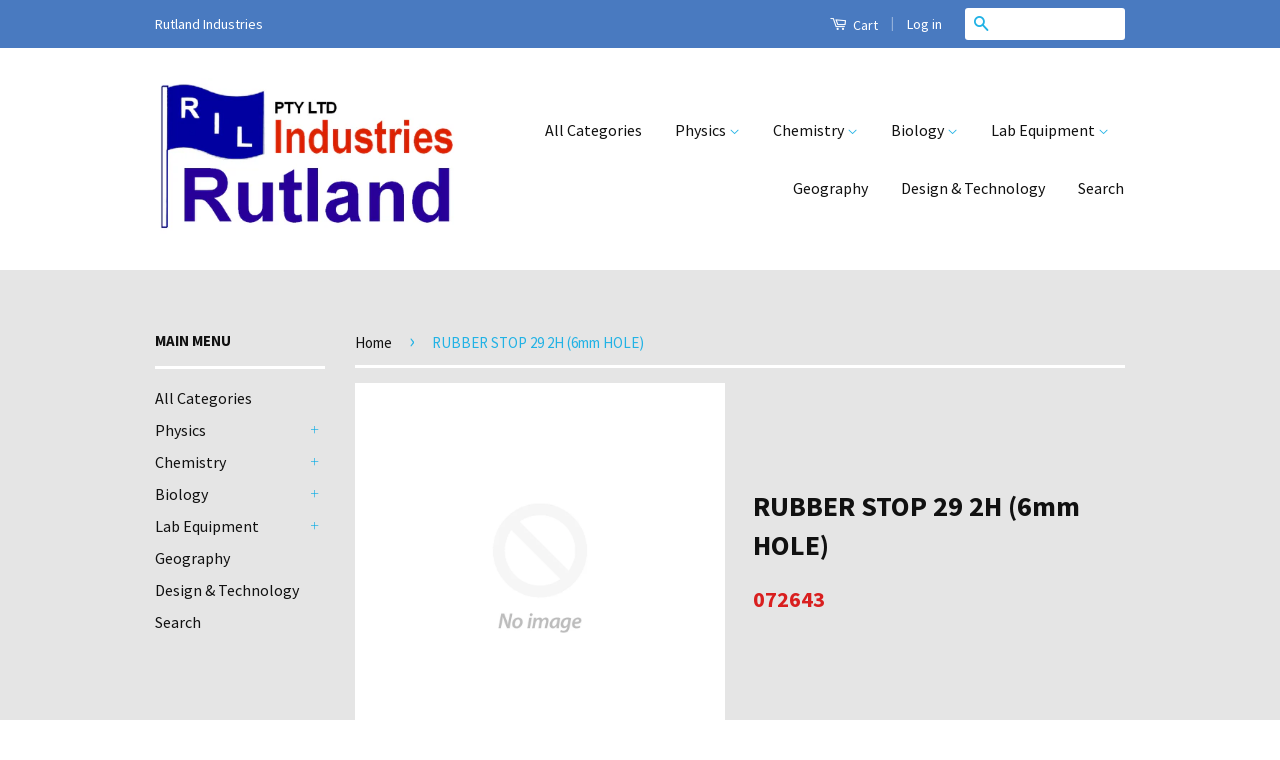

--- FILE ---
content_type: text/html; charset=utf-8
request_url: https://www.rutland.co.za/products/072643
body_size: 14521
content:
<!doctype html>
<!--[if lt IE 7]><html class="no-js lt-ie9 lt-ie8 lt-ie7" lang="en"> <![endif]-->
<!--[if IE 7]><html class="no-js lt-ie9 lt-ie8" lang="en"> <![endif]-->
<!--[if IE 8]><html class="no-js lt-ie9" lang="en"> <![endif]-->
<!--[if IE 9 ]><html class="ie9 no-js"> <![endif]-->
<!--[if (gt IE 9)|!(IE)]><!--> <html class="no-js"> <!--<![endif]-->
<head>

  <!-- Basic page needs ================================================== -->
  <meta charset="utf-8">
  <meta http-equiv="X-UA-Compatible" content="IE=edge,chrome=1">

  
  <link rel="shortcut icon" href="//www.rutland.co.za/cdn/shop/t/4/assets/favicon.png?v=30231030634883810001442230278" type="image/png" />
  

  <!-- Title and description ================================================== -->
  <title>
  RUBBER STOP 29 2H (6mm HOLE) &ndash; Rutland Industries
  </title>

  
  <meta name="description" content="">
  

  <!-- Product meta ================================================== -->
  

  <meta property="og:type" content="product">
  <meta property="og:title" content="RUBBER STOP 29 2H (6mm HOLE)">
  
  <meta property="og:price:amount" content="25.45">
  <meta property="og:price:currency" content="ZAR">


  <meta property="og:description" content="">

  <meta property="og:url" content="https://www.rutland.co.za/products/072643">
  <meta property="og:site_name" content="Rutland Industries">

  

<meta name="twitter:card" content="summary">



  <meta name="twitter:title" content="RUBBER STOP 29 2H (6mm HOLE)">
  <meta name="twitter:description" content="">
  <meta name="twitter:image" content="https://www.rutland.co.za/cdn/shopifycloud/storefront/assets/no-image-2048-a2addb12_medium.gif">
  <meta name="twitter:image:width" content="240">
  <meta name="twitter:image:height" content="240">



  <!-- Helpers ================================================== -->
  <link rel="canonical" href="https://www.rutland.co.za/products/072643">
  <meta name="viewport" content="width=device-width,initial-scale=1">
  <meta name="theme-color" content="#21b2e5">

  
  <!-- Ajaxify Cart Plugin ================================================== -->
  <link href="//www.rutland.co.za/cdn/shop/t/4/assets/ajaxify.scss.css?v=31399231448871602721456824046" rel="stylesheet" type="text/css" media="all" />
  

  <!-- CSS ================================================== -->
  <link href="//www.rutland.co.za/cdn/shop/t/4/assets/timber.scss.css?v=158292841555464098821712644828" rel="stylesheet" type="text/css" media="all" />
  <link href="//www.rutland.co.za/cdn/shop/t/4/assets/theme.scss.css?v=83779260001514095401712644828" rel="stylesheet" type="text/css" media="all" />

  
  
  
  <link href="//fonts.googleapis.com/css?family=Source+Sans+Pro:400,700" rel="stylesheet" type="text/css" media="all" />


  



  <!-- Header hook for plugins ================================================== -->
  <script>window.performance && window.performance.mark && window.performance.mark('shopify.content_for_header.start');</script><meta id="shopify-digital-wallet" name="shopify-digital-wallet" content="/9559614/digital_wallets/dialog">
<link rel="alternate" type="application/json+oembed" href="https://www.rutland.co.za/products/072643.oembed">
<script async="async" src="/checkouts/internal/preloads.js?locale=en-ZA"></script>
<script id="shopify-features" type="application/json">{"accessToken":"62c02145f4265217b2948254ecadd142","betas":["rich-media-storefront-analytics"],"domain":"www.rutland.co.za","predictiveSearch":true,"shopId":9559614,"locale":"en"}</script>
<script>var Shopify = Shopify || {};
Shopify.shop = "seacrest.myshopify.com";
Shopify.locale = "en";
Shopify.currency = {"active":"ZAR","rate":"1.0"};
Shopify.country = "ZA";
Shopify.theme = {"name":"Classic","id":35868804,"schema_name":null,"schema_version":null,"theme_store_id":721,"role":"main"};
Shopify.theme.handle = "null";
Shopify.theme.style = {"id":null,"handle":null};
Shopify.cdnHost = "www.rutland.co.za/cdn";
Shopify.routes = Shopify.routes || {};
Shopify.routes.root = "/";</script>
<script type="module">!function(o){(o.Shopify=o.Shopify||{}).modules=!0}(window);</script>
<script>!function(o){function n(){var o=[];function n(){o.push(Array.prototype.slice.apply(arguments))}return n.q=o,n}var t=o.Shopify=o.Shopify||{};t.loadFeatures=n(),t.autoloadFeatures=n()}(window);</script>
<script id="shop-js-analytics" type="application/json">{"pageType":"product"}</script>
<script defer="defer" async type="module" src="//www.rutland.co.za/cdn/shopifycloud/shop-js/modules/v2/client.init-shop-cart-sync_BT-GjEfc.en.esm.js"></script>
<script defer="defer" async type="module" src="//www.rutland.co.za/cdn/shopifycloud/shop-js/modules/v2/chunk.common_D58fp_Oc.esm.js"></script>
<script defer="defer" async type="module" src="//www.rutland.co.za/cdn/shopifycloud/shop-js/modules/v2/chunk.modal_xMitdFEc.esm.js"></script>
<script type="module">
  await import("//www.rutland.co.za/cdn/shopifycloud/shop-js/modules/v2/client.init-shop-cart-sync_BT-GjEfc.en.esm.js");
await import("//www.rutland.co.za/cdn/shopifycloud/shop-js/modules/v2/chunk.common_D58fp_Oc.esm.js");
await import("//www.rutland.co.za/cdn/shopifycloud/shop-js/modules/v2/chunk.modal_xMitdFEc.esm.js");

  window.Shopify.SignInWithShop?.initShopCartSync?.({"fedCMEnabled":true,"windoidEnabled":true});

</script>
<script id="__st">var __st={"a":9559614,"offset":7200,"reqid":"06922003-35ed-4023-ae7c-215f903068a4-1769082673","pageurl":"www.rutland.co.za\/products\/072643","u":"e46ef031581a","p":"product","rtyp":"product","rid":1238500804};</script>
<script>window.ShopifyPaypalV4VisibilityTracking = true;</script>
<script id="captcha-bootstrap">!function(){'use strict';const t='contact',e='account',n='new_comment',o=[[t,t],['blogs',n],['comments',n],[t,'customer']],c=[[e,'customer_login'],[e,'guest_login'],[e,'recover_customer_password'],[e,'create_customer']],r=t=>t.map((([t,e])=>`form[action*='/${t}']:not([data-nocaptcha='true']) input[name='form_type'][value='${e}']`)).join(','),a=t=>()=>t?[...document.querySelectorAll(t)].map((t=>t.form)):[];function s(){const t=[...o],e=r(t);return a(e)}const i='password',u='form_key',d=['recaptcha-v3-token','g-recaptcha-response','h-captcha-response',i],f=()=>{try{return window.sessionStorage}catch{return}},m='__shopify_v',_=t=>t.elements[u];function p(t,e,n=!1){try{const o=window.sessionStorage,c=JSON.parse(o.getItem(e)),{data:r}=function(t){const{data:e,action:n}=t;return t[m]||n?{data:e,action:n}:{data:t,action:n}}(c);for(const[e,n]of Object.entries(r))t.elements[e]&&(t.elements[e].value=n);n&&o.removeItem(e)}catch(o){console.error('form repopulation failed',{error:o})}}const l='form_type',E='cptcha';function T(t){t.dataset[E]=!0}const w=window,h=w.document,L='Shopify',v='ce_forms',y='captcha';let A=!1;((t,e)=>{const n=(g='f06e6c50-85a8-45c8-87d0-21a2b65856fe',I='https://cdn.shopify.com/shopifycloud/storefront-forms-hcaptcha/ce_storefront_forms_captcha_hcaptcha.v1.5.2.iife.js',D={infoText:'Protected by hCaptcha',privacyText:'Privacy',termsText:'Terms'},(t,e,n)=>{const o=w[L][v],c=o.bindForm;if(c)return c(t,g,e,D).then(n);var r;o.q.push([[t,g,e,D],n]),r=I,A||(h.body.append(Object.assign(h.createElement('script'),{id:'captcha-provider',async:!0,src:r})),A=!0)});var g,I,D;w[L]=w[L]||{},w[L][v]=w[L][v]||{},w[L][v].q=[],w[L][y]=w[L][y]||{},w[L][y].protect=function(t,e){n(t,void 0,e),T(t)},Object.freeze(w[L][y]),function(t,e,n,w,h,L){const[v,y,A,g]=function(t,e,n){const i=e?o:[],u=t?c:[],d=[...i,...u],f=r(d),m=r(i),_=r(d.filter((([t,e])=>n.includes(e))));return[a(f),a(m),a(_),s()]}(w,h,L),I=t=>{const e=t.target;return e instanceof HTMLFormElement?e:e&&e.form},D=t=>v().includes(t);t.addEventListener('submit',(t=>{const e=I(t);if(!e)return;const n=D(e)&&!e.dataset.hcaptchaBound&&!e.dataset.recaptchaBound,o=_(e),c=g().includes(e)&&(!o||!o.value);(n||c)&&t.preventDefault(),c&&!n&&(function(t){try{if(!f())return;!function(t){const e=f();if(!e)return;const n=_(t);if(!n)return;const o=n.value;o&&e.removeItem(o)}(t);const e=Array.from(Array(32),(()=>Math.random().toString(36)[2])).join('');!function(t,e){_(t)||t.append(Object.assign(document.createElement('input'),{type:'hidden',name:u})),t.elements[u].value=e}(t,e),function(t,e){const n=f();if(!n)return;const o=[...t.querySelectorAll(`input[type='${i}']`)].map((({name:t})=>t)),c=[...d,...o],r={};for(const[a,s]of new FormData(t).entries())c.includes(a)||(r[a]=s);n.setItem(e,JSON.stringify({[m]:1,action:t.action,data:r}))}(t,e)}catch(e){console.error('failed to persist form',e)}}(e),e.submit())}));const S=(t,e)=>{t&&!t.dataset[E]&&(n(t,e.some((e=>e===t))),T(t))};for(const o of['focusin','change'])t.addEventListener(o,(t=>{const e=I(t);D(e)&&S(e,y())}));const B=e.get('form_key'),M=e.get(l),P=B&&M;t.addEventListener('DOMContentLoaded',(()=>{const t=y();if(P)for(const e of t)e.elements[l].value===M&&p(e,B);[...new Set([...A(),...v().filter((t=>'true'===t.dataset.shopifyCaptcha))])].forEach((e=>S(e,t)))}))}(h,new URLSearchParams(w.location.search),n,t,e,['guest_login'])})(!0,!0)}();</script>
<script integrity="sha256-4kQ18oKyAcykRKYeNunJcIwy7WH5gtpwJnB7kiuLZ1E=" data-source-attribution="shopify.loadfeatures" defer="defer" src="//www.rutland.co.za/cdn/shopifycloud/storefront/assets/storefront/load_feature-a0a9edcb.js" crossorigin="anonymous"></script>
<script data-source-attribution="shopify.dynamic_checkout.dynamic.init">var Shopify=Shopify||{};Shopify.PaymentButton=Shopify.PaymentButton||{isStorefrontPortableWallets:!0,init:function(){window.Shopify.PaymentButton.init=function(){};var t=document.createElement("script");t.src="https://www.rutland.co.za/cdn/shopifycloud/portable-wallets/latest/portable-wallets.en.js",t.type="module",document.head.appendChild(t)}};
</script>
<script data-source-attribution="shopify.dynamic_checkout.buyer_consent">
  function portableWalletsHideBuyerConsent(e){var t=document.getElementById("shopify-buyer-consent"),n=document.getElementById("shopify-subscription-policy-button");t&&n&&(t.classList.add("hidden"),t.setAttribute("aria-hidden","true"),n.removeEventListener("click",e))}function portableWalletsShowBuyerConsent(e){var t=document.getElementById("shopify-buyer-consent"),n=document.getElementById("shopify-subscription-policy-button");t&&n&&(t.classList.remove("hidden"),t.removeAttribute("aria-hidden"),n.addEventListener("click",e))}window.Shopify?.PaymentButton&&(window.Shopify.PaymentButton.hideBuyerConsent=portableWalletsHideBuyerConsent,window.Shopify.PaymentButton.showBuyerConsent=portableWalletsShowBuyerConsent);
</script>
<script data-source-attribution="shopify.dynamic_checkout.cart.bootstrap">document.addEventListener("DOMContentLoaded",(function(){function t(){return document.querySelector("shopify-accelerated-checkout-cart, shopify-accelerated-checkout")}if(t())Shopify.PaymentButton.init();else{new MutationObserver((function(e,n){t()&&(Shopify.PaymentButton.init(),n.disconnect())})).observe(document.body,{childList:!0,subtree:!0})}}));
</script>

<script>window.performance && window.performance.mark && window.performance.mark('shopify.content_for_header.end');</script>

  

<!--[if lt IE 9]>
<script src="//cdnjs.cloudflare.com/ajax/libs/html5shiv/3.7.2/html5shiv.min.js" type="text/javascript"></script>
<script src="//www.rutland.co.za/cdn/shop/t/4/assets/respond.min.js?v=52248677837542619231439540785" type="text/javascript"></script>
<link href="//www.rutland.co.za/cdn/shop/t/4/assets/respond-proxy.html" id="respond-proxy" rel="respond-proxy" />
<link href="//www.rutland.co.za/search?q=03453c1071f294f2ba521fd27e98fc69" id="respond-redirect" rel="respond-redirect" />
<script src="//www.rutland.co.za/search?q=03453c1071f294f2ba521fd27e98fc69" type="text/javascript"></script>
<![endif]-->



  <script src="//ajax.googleapis.com/ajax/libs/jquery/1.11.0/jquery.min.js" type="text/javascript"></script>
  <script src="//www.rutland.co.za/cdn/shop/t/4/assets/modernizr.min.js?v=26620055551102246001439540784" type="text/javascript"></script>

  
  

<link href="https://monorail-edge.shopifysvc.com" rel="dns-prefetch">
<script>(function(){if ("sendBeacon" in navigator && "performance" in window) {try {var session_token_from_headers = performance.getEntriesByType('navigation')[0].serverTiming.find(x => x.name == '_s').description;} catch {var session_token_from_headers = undefined;}var session_cookie_matches = document.cookie.match(/_shopify_s=([^;]*)/);var session_token_from_cookie = session_cookie_matches && session_cookie_matches.length === 2 ? session_cookie_matches[1] : "";var session_token = session_token_from_headers || session_token_from_cookie || "";function handle_abandonment_event(e) {var entries = performance.getEntries().filter(function(entry) {return /monorail-edge.shopifysvc.com/.test(entry.name);});if (!window.abandonment_tracked && entries.length === 0) {window.abandonment_tracked = true;var currentMs = Date.now();var navigation_start = performance.timing.navigationStart;var payload = {shop_id: 9559614,url: window.location.href,navigation_start,duration: currentMs - navigation_start,session_token,page_type: "product"};window.navigator.sendBeacon("https://monorail-edge.shopifysvc.com/v1/produce", JSON.stringify({schema_id: "online_store_buyer_site_abandonment/1.1",payload: payload,metadata: {event_created_at_ms: currentMs,event_sent_at_ms: currentMs}}));}}window.addEventListener('pagehide', handle_abandonment_event);}}());</script>
<script id="web-pixels-manager-setup">(function e(e,d,r,n,o){if(void 0===o&&(o={}),!Boolean(null===(a=null===(i=window.Shopify)||void 0===i?void 0:i.analytics)||void 0===a?void 0:a.replayQueue)){var i,a;window.Shopify=window.Shopify||{};var t=window.Shopify;t.analytics=t.analytics||{};var s=t.analytics;s.replayQueue=[],s.publish=function(e,d,r){return s.replayQueue.push([e,d,r]),!0};try{self.performance.mark("wpm:start")}catch(e){}var l=function(){var e={modern:/Edge?\/(1{2}[4-9]|1[2-9]\d|[2-9]\d{2}|\d{4,})\.\d+(\.\d+|)|Firefox\/(1{2}[4-9]|1[2-9]\d|[2-9]\d{2}|\d{4,})\.\d+(\.\d+|)|Chrom(ium|e)\/(9{2}|\d{3,})\.\d+(\.\d+|)|(Maci|X1{2}).+ Version\/(15\.\d+|(1[6-9]|[2-9]\d|\d{3,})\.\d+)([,.]\d+|)( \(\w+\)|)( Mobile\/\w+|) Safari\/|Chrome.+OPR\/(9{2}|\d{3,})\.\d+\.\d+|(CPU[ +]OS|iPhone[ +]OS|CPU[ +]iPhone|CPU IPhone OS|CPU iPad OS)[ +]+(15[._]\d+|(1[6-9]|[2-9]\d|\d{3,})[._]\d+)([._]\d+|)|Android:?[ /-](13[3-9]|1[4-9]\d|[2-9]\d{2}|\d{4,})(\.\d+|)(\.\d+|)|Android.+Firefox\/(13[5-9]|1[4-9]\d|[2-9]\d{2}|\d{4,})\.\d+(\.\d+|)|Android.+Chrom(ium|e)\/(13[3-9]|1[4-9]\d|[2-9]\d{2}|\d{4,})\.\d+(\.\d+|)|SamsungBrowser\/([2-9]\d|\d{3,})\.\d+/,legacy:/Edge?\/(1[6-9]|[2-9]\d|\d{3,})\.\d+(\.\d+|)|Firefox\/(5[4-9]|[6-9]\d|\d{3,})\.\d+(\.\d+|)|Chrom(ium|e)\/(5[1-9]|[6-9]\d|\d{3,})\.\d+(\.\d+|)([\d.]+$|.*Safari\/(?![\d.]+ Edge\/[\d.]+$))|(Maci|X1{2}).+ Version\/(10\.\d+|(1[1-9]|[2-9]\d|\d{3,})\.\d+)([,.]\d+|)( \(\w+\)|)( Mobile\/\w+|) Safari\/|Chrome.+OPR\/(3[89]|[4-9]\d|\d{3,})\.\d+\.\d+|(CPU[ +]OS|iPhone[ +]OS|CPU[ +]iPhone|CPU IPhone OS|CPU iPad OS)[ +]+(10[._]\d+|(1[1-9]|[2-9]\d|\d{3,})[._]\d+)([._]\d+|)|Android:?[ /-](13[3-9]|1[4-9]\d|[2-9]\d{2}|\d{4,})(\.\d+|)(\.\d+|)|Mobile Safari.+OPR\/([89]\d|\d{3,})\.\d+\.\d+|Android.+Firefox\/(13[5-9]|1[4-9]\d|[2-9]\d{2}|\d{4,})\.\d+(\.\d+|)|Android.+Chrom(ium|e)\/(13[3-9]|1[4-9]\d|[2-9]\d{2}|\d{4,})\.\d+(\.\d+|)|Android.+(UC? ?Browser|UCWEB|U3)[ /]?(15\.([5-9]|\d{2,})|(1[6-9]|[2-9]\d|\d{3,})\.\d+)\.\d+|SamsungBrowser\/(5\.\d+|([6-9]|\d{2,})\.\d+)|Android.+MQ{2}Browser\/(14(\.(9|\d{2,})|)|(1[5-9]|[2-9]\d|\d{3,})(\.\d+|))(\.\d+|)|K[Aa][Ii]OS\/(3\.\d+|([4-9]|\d{2,})\.\d+)(\.\d+|)/},d=e.modern,r=e.legacy,n=navigator.userAgent;return n.match(d)?"modern":n.match(r)?"legacy":"unknown"}(),u="modern"===l?"modern":"legacy",c=(null!=n?n:{modern:"",legacy:""})[u],f=function(e){return[e.baseUrl,"/wpm","/b",e.hashVersion,"modern"===e.buildTarget?"m":"l",".js"].join("")}({baseUrl:d,hashVersion:r,buildTarget:u}),m=function(e){var d=e.version,r=e.bundleTarget,n=e.surface,o=e.pageUrl,i=e.monorailEndpoint;return{emit:function(e){var a=e.status,t=e.errorMsg,s=(new Date).getTime(),l=JSON.stringify({metadata:{event_sent_at_ms:s},events:[{schema_id:"web_pixels_manager_load/3.1",payload:{version:d,bundle_target:r,page_url:o,status:a,surface:n,error_msg:t},metadata:{event_created_at_ms:s}}]});if(!i)return console&&console.warn&&console.warn("[Web Pixels Manager] No Monorail endpoint provided, skipping logging."),!1;try{return self.navigator.sendBeacon.bind(self.navigator)(i,l)}catch(e){}var u=new XMLHttpRequest;try{return u.open("POST",i,!0),u.setRequestHeader("Content-Type","text/plain"),u.send(l),!0}catch(e){return console&&console.warn&&console.warn("[Web Pixels Manager] Got an unhandled error while logging to Monorail."),!1}}}}({version:r,bundleTarget:l,surface:e.surface,pageUrl:self.location.href,monorailEndpoint:e.monorailEndpoint});try{o.browserTarget=l,function(e){var d=e.src,r=e.async,n=void 0===r||r,o=e.onload,i=e.onerror,a=e.sri,t=e.scriptDataAttributes,s=void 0===t?{}:t,l=document.createElement("script"),u=document.querySelector("head"),c=document.querySelector("body");if(l.async=n,l.src=d,a&&(l.integrity=a,l.crossOrigin="anonymous"),s)for(var f in s)if(Object.prototype.hasOwnProperty.call(s,f))try{l.dataset[f]=s[f]}catch(e){}if(o&&l.addEventListener("load",o),i&&l.addEventListener("error",i),u)u.appendChild(l);else{if(!c)throw new Error("Did not find a head or body element to append the script");c.appendChild(l)}}({src:f,async:!0,onload:function(){if(!function(){var e,d;return Boolean(null===(d=null===(e=window.Shopify)||void 0===e?void 0:e.analytics)||void 0===d?void 0:d.initialized)}()){var d=window.webPixelsManager.init(e)||void 0;if(d){var r=window.Shopify.analytics;r.replayQueue.forEach((function(e){var r=e[0],n=e[1],o=e[2];d.publishCustomEvent(r,n,o)})),r.replayQueue=[],r.publish=d.publishCustomEvent,r.visitor=d.visitor,r.initialized=!0}}},onerror:function(){return m.emit({status:"failed",errorMsg:"".concat(f," has failed to load")})},sri:function(e){var d=/^sha384-[A-Za-z0-9+/=]+$/;return"string"==typeof e&&d.test(e)}(c)?c:"",scriptDataAttributes:o}),m.emit({status:"loading"})}catch(e){m.emit({status:"failed",errorMsg:(null==e?void 0:e.message)||"Unknown error"})}}})({shopId: 9559614,storefrontBaseUrl: "https://www.rutland.co.za",extensionsBaseUrl: "https://extensions.shopifycdn.com/cdn/shopifycloud/web-pixels-manager",monorailEndpoint: "https://monorail-edge.shopifysvc.com/unstable/produce_batch",surface: "storefront-renderer",enabledBetaFlags: ["2dca8a86"],webPixelsConfigList: [{"id":"shopify-app-pixel","configuration":"{}","eventPayloadVersion":"v1","runtimeContext":"STRICT","scriptVersion":"0450","apiClientId":"shopify-pixel","type":"APP","privacyPurposes":["ANALYTICS","MARKETING"]},{"id":"shopify-custom-pixel","eventPayloadVersion":"v1","runtimeContext":"LAX","scriptVersion":"0450","apiClientId":"shopify-pixel","type":"CUSTOM","privacyPurposes":["ANALYTICS","MARKETING"]}],isMerchantRequest: false,initData: {"shop":{"name":"Rutland Industries","paymentSettings":{"currencyCode":"ZAR"},"myshopifyDomain":"seacrest.myshopify.com","countryCode":"ZA","storefrontUrl":"https:\/\/www.rutland.co.za"},"customer":null,"cart":null,"checkout":null,"productVariants":[{"price":{"amount":25.45,"currencyCode":"ZAR"},"product":{"title":"RUBBER STOP 29 2H (6mm HOLE)","vendor":"Rutland Industries","id":"1238500804","untranslatedTitle":"RUBBER STOP 29 2H (6mm HOLE)","url":"\/products\/072643","type":"H"},"id":"4512579268","image":null,"sku":"072643","title":"Default Title","untranslatedTitle":"Default Title"}],"purchasingCompany":null},},"https://www.rutland.co.za/cdn","fcfee988w5aeb613cpc8e4bc33m6693e112",{"modern":"","legacy":""},{"shopId":"9559614","storefrontBaseUrl":"https:\/\/www.rutland.co.za","extensionBaseUrl":"https:\/\/extensions.shopifycdn.com\/cdn\/shopifycloud\/web-pixels-manager","surface":"storefront-renderer","enabledBetaFlags":"[\"2dca8a86\"]","isMerchantRequest":"false","hashVersion":"fcfee988w5aeb613cpc8e4bc33m6693e112","publish":"custom","events":"[[\"page_viewed\",{}],[\"product_viewed\",{\"productVariant\":{\"price\":{\"amount\":25.45,\"currencyCode\":\"ZAR\"},\"product\":{\"title\":\"RUBBER STOP 29 2H (6mm HOLE)\",\"vendor\":\"Rutland Industries\",\"id\":\"1238500804\",\"untranslatedTitle\":\"RUBBER STOP 29 2H (6mm HOLE)\",\"url\":\"\/products\/072643\",\"type\":\"H\"},\"id\":\"4512579268\",\"image\":null,\"sku\":\"072643\",\"title\":\"Default Title\",\"untranslatedTitle\":\"Default Title\"}}]]"});</script><script>
  window.ShopifyAnalytics = window.ShopifyAnalytics || {};
  window.ShopifyAnalytics.meta = window.ShopifyAnalytics.meta || {};
  window.ShopifyAnalytics.meta.currency = 'ZAR';
  var meta = {"product":{"id":1238500804,"gid":"gid:\/\/shopify\/Product\/1238500804","vendor":"Rutland Industries","type":"H","handle":"072643","variants":[{"id":4512579268,"price":2545,"name":"RUBBER STOP 29 2H (6mm HOLE)","public_title":null,"sku":"072643"}],"remote":false},"page":{"pageType":"product","resourceType":"product","resourceId":1238500804,"requestId":"06922003-35ed-4023-ae7c-215f903068a4-1769082673"}};
  for (var attr in meta) {
    window.ShopifyAnalytics.meta[attr] = meta[attr];
  }
</script>
<script class="analytics">
  (function () {
    var customDocumentWrite = function(content) {
      var jquery = null;

      if (window.jQuery) {
        jquery = window.jQuery;
      } else if (window.Checkout && window.Checkout.$) {
        jquery = window.Checkout.$;
      }

      if (jquery) {
        jquery('body').append(content);
      }
    };

    var hasLoggedConversion = function(token) {
      if (token) {
        return document.cookie.indexOf('loggedConversion=' + token) !== -1;
      }
      return false;
    }

    var setCookieIfConversion = function(token) {
      if (token) {
        var twoMonthsFromNow = new Date(Date.now());
        twoMonthsFromNow.setMonth(twoMonthsFromNow.getMonth() + 2);

        document.cookie = 'loggedConversion=' + token + '; expires=' + twoMonthsFromNow;
      }
    }

    var trekkie = window.ShopifyAnalytics.lib = window.trekkie = window.trekkie || [];
    if (trekkie.integrations) {
      return;
    }
    trekkie.methods = [
      'identify',
      'page',
      'ready',
      'track',
      'trackForm',
      'trackLink'
    ];
    trekkie.factory = function(method) {
      return function() {
        var args = Array.prototype.slice.call(arguments);
        args.unshift(method);
        trekkie.push(args);
        return trekkie;
      };
    };
    for (var i = 0; i < trekkie.methods.length; i++) {
      var key = trekkie.methods[i];
      trekkie[key] = trekkie.factory(key);
    }
    trekkie.load = function(config) {
      trekkie.config = config || {};
      trekkie.config.initialDocumentCookie = document.cookie;
      var first = document.getElementsByTagName('script')[0];
      var script = document.createElement('script');
      script.type = 'text/javascript';
      script.onerror = function(e) {
        var scriptFallback = document.createElement('script');
        scriptFallback.type = 'text/javascript';
        scriptFallback.onerror = function(error) {
                var Monorail = {
      produce: function produce(monorailDomain, schemaId, payload) {
        var currentMs = new Date().getTime();
        var event = {
          schema_id: schemaId,
          payload: payload,
          metadata: {
            event_created_at_ms: currentMs,
            event_sent_at_ms: currentMs
          }
        };
        return Monorail.sendRequest("https://" + monorailDomain + "/v1/produce", JSON.stringify(event));
      },
      sendRequest: function sendRequest(endpointUrl, payload) {
        // Try the sendBeacon API
        if (window && window.navigator && typeof window.navigator.sendBeacon === 'function' && typeof window.Blob === 'function' && !Monorail.isIos12()) {
          var blobData = new window.Blob([payload], {
            type: 'text/plain'
          });

          if (window.navigator.sendBeacon(endpointUrl, blobData)) {
            return true;
          } // sendBeacon was not successful

        } // XHR beacon

        var xhr = new XMLHttpRequest();

        try {
          xhr.open('POST', endpointUrl);
          xhr.setRequestHeader('Content-Type', 'text/plain');
          xhr.send(payload);
        } catch (e) {
          console.log(e);
        }

        return false;
      },
      isIos12: function isIos12() {
        return window.navigator.userAgent.lastIndexOf('iPhone; CPU iPhone OS 12_') !== -1 || window.navigator.userAgent.lastIndexOf('iPad; CPU OS 12_') !== -1;
      }
    };
    Monorail.produce('monorail-edge.shopifysvc.com',
      'trekkie_storefront_load_errors/1.1',
      {shop_id: 9559614,
      theme_id: 35868804,
      app_name: "storefront",
      context_url: window.location.href,
      source_url: "//www.rutland.co.za/cdn/s/trekkie.storefront.1bbfab421998800ff09850b62e84b8915387986d.min.js"});

        };
        scriptFallback.async = true;
        scriptFallback.src = '//www.rutland.co.za/cdn/s/trekkie.storefront.1bbfab421998800ff09850b62e84b8915387986d.min.js';
        first.parentNode.insertBefore(scriptFallback, first);
      };
      script.async = true;
      script.src = '//www.rutland.co.za/cdn/s/trekkie.storefront.1bbfab421998800ff09850b62e84b8915387986d.min.js';
      first.parentNode.insertBefore(script, first);
    };
    trekkie.load(
      {"Trekkie":{"appName":"storefront","development":false,"defaultAttributes":{"shopId":9559614,"isMerchantRequest":null,"themeId":35868804,"themeCityHash":"16679237693675560052","contentLanguage":"en","currency":"ZAR","eventMetadataId":"57ac23ee-a017-4314-a80b-d785b718f243"},"isServerSideCookieWritingEnabled":true,"monorailRegion":"shop_domain","enabledBetaFlags":["65f19447"]},"Session Attribution":{},"S2S":{"facebookCapiEnabled":false,"source":"trekkie-storefront-renderer","apiClientId":580111}}
    );

    var loaded = false;
    trekkie.ready(function() {
      if (loaded) return;
      loaded = true;

      window.ShopifyAnalytics.lib = window.trekkie;

      var originalDocumentWrite = document.write;
      document.write = customDocumentWrite;
      try { window.ShopifyAnalytics.merchantGoogleAnalytics.call(this); } catch(error) {};
      document.write = originalDocumentWrite;

      window.ShopifyAnalytics.lib.page(null,{"pageType":"product","resourceType":"product","resourceId":1238500804,"requestId":"06922003-35ed-4023-ae7c-215f903068a4-1769082673","shopifyEmitted":true});

      var match = window.location.pathname.match(/checkouts\/(.+)\/(thank_you|post_purchase)/)
      var token = match? match[1]: undefined;
      if (!hasLoggedConversion(token)) {
        setCookieIfConversion(token);
        window.ShopifyAnalytics.lib.track("Viewed Product",{"currency":"ZAR","variantId":4512579268,"productId":1238500804,"productGid":"gid:\/\/shopify\/Product\/1238500804","name":"RUBBER STOP 29 2H (6mm HOLE)","price":"25.45","sku":"072643","brand":"Rutland Industries","variant":null,"category":"H","nonInteraction":true,"remote":false},undefined,undefined,{"shopifyEmitted":true});
      window.ShopifyAnalytics.lib.track("monorail:\/\/trekkie_storefront_viewed_product\/1.1",{"currency":"ZAR","variantId":4512579268,"productId":1238500804,"productGid":"gid:\/\/shopify\/Product\/1238500804","name":"RUBBER STOP 29 2H (6mm HOLE)","price":"25.45","sku":"072643","brand":"Rutland Industries","variant":null,"category":"H","nonInteraction":true,"remote":false,"referer":"https:\/\/www.rutland.co.za\/products\/072643"});
      }
    });


        var eventsListenerScript = document.createElement('script');
        eventsListenerScript.async = true;
        eventsListenerScript.src = "//www.rutland.co.za/cdn/shopifycloud/storefront/assets/shop_events_listener-3da45d37.js";
        document.getElementsByTagName('head')[0].appendChild(eventsListenerScript);

})();</script>
<script
  defer
  src="https://www.rutland.co.za/cdn/shopifycloud/perf-kit/shopify-perf-kit-3.0.4.min.js"
  data-application="storefront-renderer"
  data-shop-id="9559614"
  data-render-region="gcp-us-central1"
  data-page-type="product"
  data-theme-instance-id="35868804"
  data-theme-name=""
  data-theme-version=""
  data-monorail-region="shop_domain"
  data-resource-timing-sampling-rate="10"
  data-shs="true"
  data-shs-beacon="true"
  data-shs-export-with-fetch="true"
  data-shs-logs-sample-rate="1"
  data-shs-beacon-endpoint="https://www.rutland.co.za/api/collect"
></script>
</head>

<body id="rubber-stop-29-2h-6mm-hole" class="template-product" >

  <div class="header-bar">
  <div class="wrapper medium-down--hide">
    <div class="large--display-table">
      <div class="header-bar__left large--display-table-cell">
        
          <div class="header-bar__module header-bar__message">
            Rutland Industries
          </div>
        
      </div>

      <div class="header-bar__right large--display-table-cell">
        <div class="header-bar__module">
          <a href="/cart" class="cart-toggle">
            <span class="icon icon-cart header-bar__cart-icon" aria-hidden="true"></span>
            Cart
            <span class="cart-count header-bar__cart-count hidden-count">0</span>
          </a>
        </div>

        
          <span class="header-bar__sep" aria-hidden="true">|</span>
          <ul class="header-bar__module header-bar__module--list">
            
              <li>
                <a href="https://shopify.com/9559614/account?locale=en&amp;region_country=ZA" id="customer_login_link">Log in</a>
              </li>
            
          </ul>
        
        
        
          <div class="header-bar__module header-bar__search">
            


  <form action="/search" method="get" class="header-bar__search-form clearfix" role="search">
    
    <input type="search" name="q" value="" aria-label="Search our store" class="header-bar__search-input">
    <button type="submit" class="btn icon-fallback-text header-bar__search-submit">
      <span class="icon icon-search" aria-hidden="true"></span>
      <span class="fallback-text">Search</span>
    </button>
  </form>


          </div>
        

      </div>
    </div>
  </div>
  <div class="wrapper large--hide">
    <button type="button" class="mobile-nav-trigger" id="MobileNavTrigger">
      <span class="icon icon-hamburger" aria-hidden="true"></span>
      Menu
    </button>
    <a href="/cart" class="cart-toggle mobile-cart-toggle">
      <span class="icon icon-cart header-bar__cart-icon" aria-hidden="true"></span>
      Cart <span class="cart-count hidden-count">0</span>
    </a>
  </div>
  <ul id="MobileNav" class="mobile-nav large--hide">
  
  
  
  <li class="mobile-nav__link" aria-haspopup="true">
    
      <a href="/collections" class="mobile-nav">
        All Categories
      </a>
    
  </li>
  
  
  <li class="mobile-nav__link" aria-haspopup="true">
    
      <a href="/collections/mechanics-motion-measurement" class="mobile-nav__sublist-trigger">
        Physics
        <span class="icon-fallback-text mobile-nav__sublist-expand">
  <span class="icon icon-plus" aria-hidden="true"></span>
  <span class="fallback-text">+</span>
</span>
<span class="icon-fallback-text mobile-nav__sublist-contract">
  <span class="icon icon-minus" aria-hidden="true"></span>
  <span class="fallback-text">-</span>
</span>
      </a>
      <ul class="mobile-nav__sublist">  
        
          <li class="mobile-nav__sublist-link">
            <a href="/collections/mechanics-motion-measurement">Mechanics, Motion & Measurement</a>
          </li>
        
          <li class="mobile-nav__sublist-link">
            <a href="/collections/density-volume">Density & Volume</a>
          </li>
        
          <li class="mobile-nav__sublist-link">
            <a href="/collections/electricity">Electricity</a>
          </li>
        
          <li class="mobile-nav__sublist-link">
            <a href="/collections/electrostatics">Electrostatics</a>
          </li>
        
          <li class="mobile-nav__sublist-link">
            <a href="/collections/heat-work-energy">Heat, Work & Energy</a>
          </li>
        
          <li class="mobile-nav__sublist-link">
            <a href="/collections/magnetism-compasses">Magnetism & Compasses</a>
          </li>
        
          <li class="mobile-nav__sublist-link">
            <a href="/collections/light-waves-sound">Light, Waves & Sound</a>
          </li>
        
          <li class="mobile-nav__sublist-link">
            <a href="/collections/pressure">Pressure</a>
          </li>
        
          <li class="mobile-nav__sublist-link">
            <a href="/collections/atomic-physics">Atomic</a>
          </li>
        
      </ul>
    
  </li>
  
  
  <li class="mobile-nav__link" aria-haspopup="true">
    
      <a href="/collections/chemistry" class="mobile-nav__sublist-trigger">
        Chemistry
        <span class="icon-fallback-text mobile-nav__sublist-expand">
  <span class="icon icon-plus" aria-hidden="true"></span>
  <span class="fallback-text">+</span>
</span>
<span class="icon-fallback-text mobile-nav__sublist-contract">
  <span class="icon icon-minus" aria-hidden="true"></span>
  <span class="fallback-text">-</span>
</span>
      </a>
      <ul class="mobile-nav__sublist">  
        
          <li class="mobile-nav__sublist-link">
            <a href="/collections/balances-scales">Balances & Scales</a>
          </li>
        
          <li class="mobile-nav__sublist-link">
            <a href="/collections/chemistry">Chemistry</a>
          </li>
        
          <li class="mobile-nav__sublist-link">
            <a href="/collections/chemicals">Chemicals</a>
          </li>
        
      </ul>
    
  </li>
  
  
  <li class="mobile-nav__link" aria-haspopup="true">
    
      <a href="/collections/biology" class="mobile-nav__sublist-trigger">
        Biology
        <span class="icon-fallback-text mobile-nav__sublist-expand">
  <span class="icon icon-plus" aria-hidden="true"></span>
  <span class="fallback-text">+</span>
</span>
<span class="icon-fallback-text mobile-nav__sublist-contract">
  <span class="icon icon-minus" aria-hidden="true"></span>
  <span class="fallback-text">-</span>
</span>
      </a>
      <ul class="mobile-nav__sublist">  
        
          <li class="mobile-nav__sublist-link">
            <a href="/collections/biology">Biology</a>
          </li>
        
          <li class="mobile-nav__sublist-link">
            <a href="/collections/biological-models">Biological Models</a>
          </li>
        
          <li class="mobile-nav__sublist-link">
            <a href="/collections/microscopes">Microscopes</a>
          </li>
        
      </ul>
    
  </li>
  
  
  <li class="mobile-nav__link" aria-haspopup="true">
    
      <a href="/collections/general-lab-equipment" class="mobile-nav__sublist-trigger">
        Lab Equipment
        <span class="icon-fallback-text mobile-nav__sublist-expand">
  <span class="icon icon-plus" aria-hidden="true"></span>
  <span class="fallback-text">+</span>
</span>
<span class="icon-fallback-text mobile-nav__sublist-contract">
  <span class="icon icon-minus" aria-hidden="true"></span>
  <span class="fallback-text">-</span>
</span>
      </a>
      <ul class="mobile-nav__sublist">  
        
          <li class="mobile-nav__sublist-link">
            <a href="/collections/general-lab-equipment">General Lab Equipment</a>
          </li>
        
          <li class="mobile-nav__sublist-link">
            <a href="/collections/glassware">Glassware</a>
          </li>
        
          <li class="mobile-nav__sublist-link">
            <a href="/collections/balances-scales">Balances & Scales</a>
          </li>
        
          <li class="mobile-nav__sublist-link">
            <a href="/collections/meters">Meters</a>
          </li>
        
          <li class="mobile-nav__sublist-link">
            <a href="/collections/power-supplies">Power Supplies</a>
          </li>
        
          <li class="mobile-nav__sublist-link">
            <a href="/collections/wireless-sensors">Wireless Sensors</a>
          </li>
        
          <li class="mobile-nav__sublist-link">
            <a href="/collections/datalogging">Datalogging</a>
          </li>
        
          <li class="mobile-nav__sublist-link">
            <a href="/collections/charts">Charts</a>
          </li>
        
      </ul>
    
  </li>
  
  
  <li class="mobile-nav__link" aria-haspopup="true">
    
      <a href="/collections/geography" class="mobile-nav">
        Geography
      </a>
    
  </li>
  
  
  <li class="mobile-nav__link" aria-haspopup="true">
    
      <a href="/collections/technology" class="mobile-nav">
        Design & Technology
      </a>
    
  </li>
  
  
  <li class="mobile-nav__link" aria-haspopup="true">
    
      <a href="/search" class="mobile-nav">
        Search
      </a>
    
  </li>
  
  
    
      
      
      
      
      
        <li class="mobile-nav__link" aria-haspopup="true">
  <a href="#" class="mobile-nav__sublist-trigger">
    Main Menu
    <span class="icon-fallback-text mobile-nav__sublist-expand">
  <span class="icon icon-plus" aria-hidden="true"></span>
  <span class="fallback-text">+</span>
</span>
<span class="icon-fallback-text mobile-nav__sublist-contract">
  <span class="icon icon-minus" aria-hidden="true"></span>
  <span class="fallback-text">-</span>
</span>
  </a>
  <ul class="mobile-nav__sublist">
  
    
      
      
        <li class="mobile-nav__sublist-link">
          <a href="/collections">All Categories</a>
        </li>
      
      
  
    
      
      
        <li class="mobile-nav__sublist-link" aria-haspopup="true">
          <a href="/collections/mechanics-motion-measurement" class="mobile-nav__sublist-trigger">
            Physics
            <span class="icon-fallback-text mobile-nav__sublist-expand">
  <span class="icon icon-plus" aria-hidden="true"></span>
  <span class="fallback-text">+</span>
</span>
<span class="icon-fallback-text mobile-nav__sublist-contract">
  <span class="icon icon-minus" aria-hidden="true"></span>
  <span class="fallback-text">-</span>
</span>
          </a>
          <ul class="mobile-nav__sublist">
            
              <li class="mobile-nav__sublist-link">
                <a href="/collections/mechanics-motion-measurement">Mechanics, Motion &amp; Measurement</a>
              </li>
            
              <li class="mobile-nav__sublist-link">
                <a href="/collections/density-volume">Density &amp; Volume</a>
              </li>
            
              <li class="mobile-nav__sublist-link">
                <a href="/collections/electricity">Electricity</a>
              </li>
            
              <li class="mobile-nav__sublist-link">
                <a href="/collections/electrostatics">Electrostatics</a>
              </li>
            
              <li class="mobile-nav__sublist-link">
                <a href="/collections/heat-work-energy">Heat, Work &amp; Energy</a>
              </li>
            
              <li class="mobile-nav__sublist-link">
                <a href="/collections/magnetism-compasses">Magnetism &amp; Compasses</a>
              </li>
            
              <li class="mobile-nav__sublist-link">
                <a href="/collections/light-waves-sound">Light, Waves &amp; Sound</a>
              </li>
            
              <li class="mobile-nav__sublist-link">
                <a href="/collections/pressure">Pressure</a>
              </li>
            
              <li class="mobile-nav__sublist-link">
                <a href="/collections/atomic-physics">Atomic</a>
              </li>
            
          </ul>
        </li>
      
      
  
    
      
      
        <li class="mobile-nav__sublist-link" aria-haspopup="true">
          <a href="/collections/chemistry" class="mobile-nav__sublist-trigger">
            Chemistry
            <span class="icon-fallback-text mobile-nav__sublist-expand">
  <span class="icon icon-plus" aria-hidden="true"></span>
  <span class="fallback-text">+</span>
</span>
<span class="icon-fallback-text mobile-nav__sublist-contract">
  <span class="icon icon-minus" aria-hidden="true"></span>
  <span class="fallback-text">-</span>
</span>
          </a>
          <ul class="mobile-nav__sublist">
            
              <li class="mobile-nav__sublist-link">
                <a href="/collections/balances-scales">Balances &amp; Scales</a>
              </li>
            
              <li class="mobile-nav__sublist-link">
                <a href="/collections/chemistry">Chemistry</a>
              </li>
            
              <li class="mobile-nav__sublist-link">
                <a href="/collections/chemicals">Chemicals</a>
              </li>
            
          </ul>
        </li>
      
      
  
    
      
      
        <li class="mobile-nav__sublist-link" aria-haspopup="true">
          <a href="/collections/biology" class="mobile-nav__sublist-trigger">
            Biology
            <span class="icon-fallback-text mobile-nav__sublist-expand">
  <span class="icon icon-plus" aria-hidden="true"></span>
  <span class="fallback-text">+</span>
</span>
<span class="icon-fallback-text mobile-nav__sublist-contract">
  <span class="icon icon-minus" aria-hidden="true"></span>
  <span class="fallback-text">-</span>
</span>
          </a>
          <ul class="mobile-nav__sublist">
            
              <li class="mobile-nav__sublist-link">
                <a href="/collections/biology">Biology</a>
              </li>
            
              <li class="mobile-nav__sublist-link">
                <a href="/collections/biological-models">Biological Models</a>
              </li>
            
              <li class="mobile-nav__sublist-link">
                <a href="/collections/microscopes">Microscopes</a>
              </li>
            
          </ul>
        </li>
      
      
  
    
      
      
        <li class="mobile-nav__sublist-link" aria-haspopup="true">
          <a href="/collections/general-lab-equipment" class="mobile-nav__sublist-trigger">
            Lab Equipment
            <span class="icon-fallback-text mobile-nav__sublist-expand">
  <span class="icon icon-plus" aria-hidden="true"></span>
  <span class="fallback-text">+</span>
</span>
<span class="icon-fallback-text mobile-nav__sublist-contract">
  <span class="icon icon-minus" aria-hidden="true"></span>
  <span class="fallback-text">-</span>
</span>
          </a>
          <ul class="mobile-nav__sublist">
            
              <li class="mobile-nav__sublist-link">
                <a href="/collections/general-lab-equipment">General Lab Equipment</a>
              </li>
            
              <li class="mobile-nav__sublist-link">
                <a href="/collections/glassware">Glassware</a>
              </li>
            
              <li class="mobile-nav__sublist-link">
                <a href="/collections/balances-scales">Balances &amp; Scales</a>
              </li>
            
              <li class="mobile-nav__sublist-link">
                <a href="/collections/meters">Meters</a>
              </li>
            
              <li class="mobile-nav__sublist-link">
                <a href="/collections/power-supplies">Power Supplies</a>
              </li>
            
              <li class="mobile-nav__sublist-link">
                <a href="/collections/wireless-sensors">Wireless Sensors</a>
              </li>
            
              <li class="mobile-nav__sublist-link">
                <a href="/collections/datalogging">Datalogging</a>
              </li>
            
              <li class="mobile-nav__sublist-link">
                <a href="/collections/charts">Charts</a>
              </li>
            
          </ul>
        </li>
      
      
  
    
      
      
        <li class="mobile-nav__sublist-link">
          <a href="/collections/geography">Geography</a>
        </li>
      
      
  
    
      
      
        <li class="mobile-nav__sublist-link">
          <a href="/collections/technology">Design & Technology</a>
        </li>
      
      
  
    
      
      
        <li class="mobile-nav__sublist-link">
          <a href="/search">Search</a>
        </li>
      
      
  
  </ul>
</li>

      
    
      
      
      
      
      
    
      
      
      
      
      
    
      
      
      
      
      
    
      
      
      
      
      
    
    
    
    
    
  
    
  

  
    
      <li class="mobile-nav__link">
        <a href="https://shopify.com/9559614/account?locale=en&amp;region_country=ZA" id="customer_login_link">Log in</a>
      </li>
      
        <li class="mobile-nav__link">
          <a href="https://shopify.com/9559614/account?locale=en" id="customer_register_link">Create account</a>
        </li>
      
    
  
  
  <li class="mobile-nav__link">
    
      <div class="header-bar__module header-bar__search">
        


  <form action="/search" method="get" class="header-bar__search-form clearfix" role="search">
    
    <input type="search" name="q" value="" aria-label="Search our store" class="header-bar__search-input">
    <button type="submit" class="btn icon-fallback-text header-bar__search-submit">
      <span class="icon icon-search" aria-hidden="true"></span>
      <span class="fallback-text">Search</span>
    </button>
  </form>


      </div>
    
  </li>
  
</ul>

</div>


  <header class="site-header" role="banner">
    <div class="wrapper">

      <div class="grid--full large--display-table">
        <div class="grid__item large--one-third large--display-table-cell">
          
            <div class="h1 site-header__logo large--left" itemscope itemtype="http://schema.org/Organization">
          
            
              <a href="/" itemprop="url">
                <img src="//www.rutland.co.za/cdn/shop/t/4/assets/logo.png?v=144776449114997786341442494984" alt="Rutland Industries" itemprop="logo">
              </a>
            
          
            </div>
          
          
            <p class="header-message large--hide">
              <small>Rutland Industries</small>
            </p>
          
        </div>
        <div class="grid__item large--two-thirds large--display-table-cell medium-down--hide">
          
<ul class="site-nav" id="AccessibleNav">
  
    
    
    
      <li >
        <a href="/collections" class="site-nav__link">All Categories</a>
      </li>
    
  
    
    
    
      <li class="site-nav--has-dropdown" aria-haspopup="true">
        <a href="/collections/mechanics-motion-measurement" class="site-nav__link">
          Physics
          <span class="icon-fallback-text">
            <span class="icon icon-arrow-down" aria-hidden="true"></span>
          </span>
        </a>
        <ul class="site-nav__dropdown">
          
            <li>
              <a href="/collections/mechanics-motion-measurement" class="site-nav__link">Mechanics, Motion &amp; Measurement</a>
            </li>
          
            <li>
              <a href="/collections/density-volume" class="site-nav__link">Density &amp; Volume</a>
            </li>
          
            <li>
              <a href="/collections/electricity" class="site-nav__link">Electricity</a>
            </li>
          
            <li>
              <a href="/collections/electrostatics" class="site-nav__link">Electrostatics</a>
            </li>
          
            <li>
              <a href="/collections/heat-work-energy" class="site-nav__link">Heat, Work &amp; Energy</a>
            </li>
          
            <li>
              <a href="/collections/magnetism-compasses" class="site-nav__link">Magnetism &amp; Compasses</a>
            </li>
          
            <li>
              <a href="/collections/light-waves-sound" class="site-nav__link">Light, Waves &amp; Sound</a>
            </li>
          
            <li>
              <a href="/collections/pressure" class="site-nav__link">Pressure</a>
            </li>
          
            <li>
              <a href="/collections/atomic-physics" class="site-nav__link">Atomic</a>
            </li>
          
        </ul>
      </li>
    
  
    
    
    
      <li class="site-nav--has-dropdown" aria-haspopup="true">
        <a href="/collections/chemistry" class="site-nav__link">
          Chemistry
          <span class="icon-fallback-text">
            <span class="icon icon-arrow-down" aria-hidden="true"></span>
          </span>
        </a>
        <ul class="site-nav__dropdown">
          
            <li>
              <a href="/collections/balances-scales" class="site-nav__link">Balances &amp; Scales</a>
            </li>
          
            <li>
              <a href="/collections/chemistry" class="site-nav__link">Chemistry</a>
            </li>
          
            <li>
              <a href="/collections/chemicals" class="site-nav__link">Chemicals</a>
            </li>
          
        </ul>
      </li>
    
  
    
    
    
      <li class="site-nav--has-dropdown" aria-haspopup="true">
        <a href="/collections/biology" class="site-nav__link">
          Biology
          <span class="icon-fallback-text">
            <span class="icon icon-arrow-down" aria-hidden="true"></span>
          </span>
        </a>
        <ul class="site-nav__dropdown">
          
            <li>
              <a href="/collections/biology" class="site-nav__link">Biology</a>
            </li>
          
            <li>
              <a href="/collections/biological-models" class="site-nav__link">Biological Models</a>
            </li>
          
            <li>
              <a href="/collections/microscopes" class="site-nav__link">Microscopes</a>
            </li>
          
        </ul>
      </li>
    
  
    
    
    
      <li class="site-nav--has-dropdown" aria-haspopup="true">
        <a href="/collections/general-lab-equipment" class="site-nav__link">
          Lab Equipment
          <span class="icon-fallback-text">
            <span class="icon icon-arrow-down" aria-hidden="true"></span>
          </span>
        </a>
        <ul class="site-nav__dropdown">
          
            <li>
              <a href="/collections/general-lab-equipment" class="site-nav__link">General Lab Equipment</a>
            </li>
          
            <li>
              <a href="/collections/glassware" class="site-nav__link">Glassware</a>
            </li>
          
            <li>
              <a href="/collections/balances-scales" class="site-nav__link">Balances &amp; Scales</a>
            </li>
          
            <li>
              <a href="/collections/meters" class="site-nav__link">Meters</a>
            </li>
          
            <li>
              <a href="/collections/power-supplies" class="site-nav__link">Power Supplies</a>
            </li>
          
            <li>
              <a href="/collections/wireless-sensors" class="site-nav__link">Wireless Sensors</a>
            </li>
          
            <li>
              <a href="/collections/datalogging" class="site-nav__link">Datalogging</a>
            </li>
          
            <li>
              <a href="/collections/charts" class="site-nav__link">Charts</a>
            </li>
          
        </ul>
      </li>
    
  
    
    
    
      <li >
        <a href="/collections/geography" class="site-nav__link">Geography</a>
      </li>
    
  
    
    
    
      <li >
        <a href="/collections/technology" class="site-nav__link">Design & Technology</a>
      </li>
    
  
    
    
    
      <li >
        <a href="/search" class="site-nav__link">Search</a>
      </li>
    
  
</ul>

        </div>
      </div>

    </div>
  </header>

  <main class="wrapper main-content" role="main">
    <div class="grid">
      
        <div class="grid__item large--one-fifth medium-down--hide">
          





  
  
  
    <nav class="sidebar-module">
      <div class="section-header">
        <p class="section-header__title h4">Main Menu</p>
      </div>
      <ul class="sidebar-module__list">
        
          
  <li>
    <a href="/collections" class="">All Categories</a>
  </li>


        
          
  <li class="sidebar-sublist">
    <div class="sidebar-sublist__trigger-wrap">
      <a href="/collections/mechanics-motion-measurement" class="sidebar-sublist__has-dropdown ">
        Physics
      </a>
      <button type="button" class="icon-fallback-text sidebar-sublist__expand">
        <span class="icon icon-plus" aria-hidden="true"></span>
        <span class="fallback-text">+</span>
      </button>
      <button type="button" class="icon-fallback-text sidebar-sublist__contract">
        <span class="icon icon-minus" aria-hidden="true"></span>
        <span class="fallback-text">-</span>
      </button>
    </div>
    <ul class="sidebar-sublist__content">
      
        <li>
          <a href="/collections/mechanics-motion-measurement" >Mechanics, Motion & Measurement</a>
        </li>
      
        <li>
          <a href="/collections/density-volume" >Density & Volume</a>
        </li>
      
        <li>
          <a href="/collections/electricity" >Electricity</a>
        </li>
      
        <li>
          <a href="/collections/electrostatics" >Electrostatics</a>
        </li>
      
        <li>
          <a href="/collections/heat-work-energy" >Heat, Work & Energy</a>
        </li>
      
        <li>
          <a href="/collections/magnetism-compasses" >Magnetism & Compasses</a>
        </li>
      
        <li>
          <a href="/collections/light-waves-sound" >Light, Waves & Sound</a>
        </li>
      
        <li>
          <a href="/collections/pressure" >Pressure</a>
        </li>
      
        <li>
          <a href="/collections/atomic-physics" >Atomic</a>
        </li>
      
    </ul>
  </li>


        
          
  <li class="sidebar-sublist">
    <div class="sidebar-sublist__trigger-wrap">
      <a href="/collections/chemistry" class="sidebar-sublist__has-dropdown ">
        Chemistry
      </a>
      <button type="button" class="icon-fallback-text sidebar-sublist__expand">
        <span class="icon icon-plus" aria-hidden="true"></span>
        <span class="fallback-text">+</span>
      </button>
      <button type="button" class="icon-fallback-text sidebar-sublist__contract">
        <span class="icon icon-minus" aria-hidden="true"></span>
        <span class="fallback-text">-</span>
      </button>
    </div>
    <ul class="sidebar-sublist__content">
      
        <li>
          <a href="/collections/balances-scales" >Balances & Scales</a>
        </li>
      
        <li>
          <a href="/collections/chemistry" >Chemistry</a>
        </li>
      
        <li>
          <a href="/collections/chemicals" >Chemicals</a>
        </li>
      
    </ul>
  </li>


        
          
  <li class="sidebar-sublist">
    <div class="sidebar-sublist__trigger-wrap">
      <a href="/collections/biology" class="sidebar-sublist__has-dropdown ">
        Biology
      </a>
      <button type="button" class="icon-fallback-text sidebar-sublist__expand">
        <span class="icon icon-plus" aria-hidden="true"></span>
        <span class="fallback-text">+</span>
      </button>
      <button type="button" class="icon-fallback-text sidebar-sublist__contract">
        <span class="icon icon-minus" aria-hidden="true"></span>
        <span class="fallback-text">-</span>
      </button>
    </div>
    <ul class="sidebar-sublist__content">
      
        <li>
          <a href="/collections/biology" >Biology</a>
        </li>
      
        <li>
          <a href="/collections/biological-models" >Biological Models</a>
        </li>
      
        <li>
          <a href="/collections/microscopes" >Microscopes</a>
        </li>
      
    </ul>
  </li>


        
          
  <li class="sidebar-sublist">
    <div class="sidebar-sublist__trigger-wrap">
      <a href="/collections/general-lab-equipment" class="sidebar-sublist__has-dropdown ">
        Lab Equipment
      </a>
      <button type="button" class="icon-fallback-text sidebar-sublist__expand">
        <span class="icon icon-plus" aria-hidden="true"></span>
        <span class="fallback-text">+</span>
      </button>
      <button type="button" class="icon-fallback-text sidebar-sublist__contract">
        <span class="icon icon-minus" aria-hidden="true"></span>
        <span class="fallback-text">-</span>
      </button>
    </div>
    <ul class="sidebar-sublist__content">
      
        <li>
          <a href="/collections/general-lab-equipment" >General Lab Equipment</a>
        </li>
      
        <li>
          <a href="/collections/glassware" >Glassware</a>
        </li>
      
        <li>
          <a href="/collections/balances-scales" >Balances & Scales</a>
        </li>
      
        <li>
          <a href="/collections/meters" >Meters</a>
        </li>
      
        <li>
          <a href="/collections/power-supplies" >Power Supplies</a>
        </li>
      
        <li>
          <a href="/collections/wireless-sensors" >Wireless Sensors</a>
        </li>
      
        <li>
          <a href="/collections/datalogging" >Datalogging</a>
        </li>
      
        <li>
          <a href="/collections/charts" >Charts</a>
        </li>
      
    </ul>
  </li>


        
          
  <li>
    <a href="/collections/geography" class="">Geography</a>
  </li>


        
          
  <li>
    <a href="/collections/technology" class="">Design & Technology</a>
  </li>


        
          
  <li>
    <a href="/search" class="">Search</a>
  </li>


        
      </ul>
    </nav>
  

  
  
  

  
  
  

  
  
  

  
  
  










        </div>
        <div class="grid__item large--four-fifths">
          <div itemscope itemtype="http://schema.org/Product">

  <meta itemprop="url" content="https://www.rutland.co.za/products/072643">
  <meta itemprop="image" content="//www.rutland.co.za/cdn/shopifycloud/storefront/assets/no-image-2048-a2addb12_grande.gif">

  <div class="section-header section-header--breadcrumb">
    

<nav class="breadcrumb" role="navigation" aria-label="breadcrumbs">
  <a href="/" title="Back to the frontpage">Home</a>

  

    
    <span aria-hidden="true" class="breadcrumb__sep">&rsaquo;</span>
    <span>RUBBER STOP 29 2H (6mm HOLE)</span>

  
</nav>


  </div>

  <div class="product-single">
    <div class="grid product-single__hero">
      <div class="grid__item large--one-half">
        <div class="product-single__photos" id="ProductPhoto">
          
          <img src="//www.rutland.co.za/cdn/shopifycloud/storefront/assets/no-image-2048-a2addb12_1024x1024.gif" alt="" id="ProductPhotoImg" data-zoom="//www.rutland.co.za/cdn/shopifycloud/storefront/assets/no-image-2048-a2addb12_1024x1024.gif">
        </div>
      </div>
      <div class="grid__item large--one-half">
        
        <h1 itemprop="name">RUBBER STOP 29 2H (6mm HOLE)</h1>
        <span class="sku" style="color:#d91f1f;font-weight:bold;font-size:22px"></span>
        <div itemprop="offers" itemscope itemtype="http://schema.org/Offer">
          

          <meta itemprop="priceCurrency" content="ZAR">
          <link itemprop="availability" href="http://schema.org/InStock">

          <form action="/cart/add" method="post" enctype="multipart/form-data" id="AddToCartForm">
            <select name="id" id="productSelect" class="product-single__variants">
              
                

                  <option  selected="selected"  data-sku="072643" value="4512579268">Default Title - <span class=hidden>R 25.45 ZAR</span></option>

                
              
            </select>

            <div class="product-single__prices">
              <span id="ProductPrice" class="product-single__price" itemprop="price">
                <span class=hidden>R 25.45</span>
              </span>

              
            </div>
            
			
          </form>
        </div>

      </div>
    </div>

    <div class="grid">
      <div class="grid__item large--one-half">
        
      </div>
    </div>
  </div>

  <hr class="hr--clear hr--small">
  <ul class="inline-list tab-switch__nav section-header">
    <li>
      <a href="#desc" data-link="desc" class="tab-switch__trigger h4 section-header__title">Description</a>
    </li>
    
  </ul>
  <div class="tab-switch__content" data-content="desc">
    <div class="product-description rte" itemprop="description">
      <p></p>
    </div>
  </div>
  

  
    <hr class="hr--clear hr--small">
    <h4 class="small--text-center">Share this Product</h4>
    



<div class="social-sharing normal small--text-center" data-permalink="https://www.rutland.co.za/products/072643">

  
    <a target="_blank" href="//www.facebook.com/sharer.php?u=https://www.rutland.co.za/products/072643" class="share-facebook">
      <span class="icon icon-facebook"></span>
      <span class="share-title">Share</span>
      
        <span class="share-count">0</span>
      
    </a>
  

  
    <a target="_blank" href="//twitter.com/share?url=https://www.rutland.co.za/products/072643&amp;text=RUBBER%20STOP%2029%202H%20(6mm%20HOLE)" class="share-twitter">
      <span class="icon icon-twitter"></span>
      <span class="share-title">Tweet</span>
      
        <span class="share-count">0</span>
      
    </a>
  

  

    
      <a target="_blank" href="//pinterest.com/pin/create/button/?url=https://www.rutland.co.za/products/072643&amp;media=http://www.rutland.co.za/cdn/shopifycloud/storefront/assets/no-image-2048-a2addb12_1024x1024.gif&amp;description=RUBBER%20STOP%2029%202H%20(6mm%20HOLE)" class="share-pinterest">
        <span class="icon icon-pinterest"></span>
        <span class="share-title">Pin it</span>
        
          <span class="share-count">0</span>
        
      </a>
    

    
      <a target="_blank" href="http://www.thefancy.com/fancyit?ItemURL=https://www.rutland.co.za/products/072643&amp;Title=RUBBER%20STOP%2029%202H%20(6mm%20HOLE)&amp;Category=Other&amp;ImageURL=//www.rutland.co.za/cdn/shopifycloud/storefront/assets/no-image-2048-a2addb12_1024x1024.gif" class="share-fancy">
        <span class="icon icon-fancy"></span>
        <span class="share-title">Fancy</span>
      </a>
    

  

  
    <a target="_blank" href="//plus.google.com/share?url=https://www.rutland.co.za/products/072643" class="share-google">
      <!-- Cannot get Google+ share count with JS yet -->
      <span class="icon icon-google"></span>
      
        <span class="share-count">+1</span>
      
    </a>
  

</div>

  

  
    





  <hr class="hr--clear hr--small">
  <div class="section-header section-header--large">
    <h4 class="section-header__title">More from this collection</h4>
  </div>
  <div class="grid-uniform grid-link__container">
    
    
    
      
        
          
          











<div class="grid__item one-quarter small--one-half">
  <a href="/collections/general-lab-equipment/products/072795" class="grid-link">
    <span class="grid-link__image grid-link__image--product">
      
      
      <span class="grid-link__image-centered">
        <img src="//www.rutland.co.za/cdn/shop/products/072795_apron_lab_white_pvc_11mx70cm_large.jpeg?v=1440436601" alt="APRON LAB. WHITE PVC 1.1mx70cm">
      </span>
    </span>
    <div class="product-sku"><font style="color:#d91f1f">072795</font></div>
    <p class="grid-link__title">APRON LAB. WHITE PVC 1.1mx70cm</p>
    <p class="grid-link__meta">
      
      <strong><span class=hidden>R 45.80</span></strong>
      
      
    </p>
  </a>
</div>

        
      
    
      
        
          
          











<div class="grid__item one-quarter small--one-half">
  <a href="/collections/general-lab-equipment/products/021380" class="grid-link">
    <span class="grid-link__image grid-link__image--product">
      
      
      <span class="grid-link__image-centered">
        <img src="//www.rutland.co.za/cdn/shop/products/021380_bath_water_electric_6_hole_large.jpg?v=1506584835" alt="BATH WATER ELECTRIC 6 HOLE">
      </span>
    </span>
    <div class="product-sku"><font style="color:#d91f1f">021380</font></div>
    <p class="grid-link__title">BATH WATER ELECTRIC 6 HOLE</p>
    <p class="grid-link__meta">
      
      <strong><span class=hidden>R 4,350.00</span></strong>
      
      
    </p>
  </a>
</div>

        
      
    
      
        
          
          











<div class="grid__item one-quarter small--one-half">
  <a href="/collections/general-lab-equipment/products/020500" class="grid-link">
    <span class="grid-link__image grid-link__image--product">
      
      
      <span class="grid-link__image-centered">
        <img src="//www.rutland.co.za/cdn/shop/products/020500_bath_water_simple_large.jpeg?v=1440436226" alt="BATH WATER SIMPLE">
      </span>
    </span>
    <div class="product-sku"><font style="color:#d91f1f">020500</font></div>
    <p class="grid-link__title">BATH WATER SIMPLE</p>
    <p class="grid-link__meta">
      
      <strong><span class=hidden>R 329.35</span></strong>
      
      
    </p>
  </a>
</div>

        
      
    
      
        
          
          











<div class="grid__item one-quarter small--one-half">
  <a href="/collections/general-lab-equipment/products/087311" class="grid-link">
    <span class="grid-link__image grid-link__image--product">
      
      
      <span class="grid-link__image-centered">
        <img src="//www.rutland.co.za/cdn/shop/products/087311_beaker_tongs_large.jpeg?v=1440437916" alt="BEAKER TONGS">
      </span>
    </span>
    <div class="product-sku"><font style="color:#d91f1f">087311</font></div>
    <p class="grid-link__title">BEAKER TONGS</p>
    <p class="grid-link__meta">
      
      <strong><span class=hidden>R 53.51</span></strong>
      
      
    </p>
  </a>
</div>

        
      
    
      
        
      
    
  </div>


  

</div>

<script src="//www.rutland.co.za/cdn/shopifycloud/storefront/assets/themes_support/option_selection-b017cd28.js" type="text/javascript"></script>
<script>
  var selectCallback = function(variant, selector) {
    if(variant) { $(".sku").text(variant.sku); }else { $(".sku").text(""); }
    timber.productPage({
      money_format: "<span class=hidden>R {{amount}}</span>",
      variant: variant,
      selector: selector
    });
  };

  jQuery(function($) {
    new Shopify.OptionSelectors('productSelect', {
      product: {"id":1238500804,"title":"RUBBER STOP 29 2H (6mm HOLE)","handle":"072643","description":"\u003cp\u003e\u003c\/p\u003e","published_at":"2015-08-24T19:16:41+02:00","created_at":"2015-08-24T19:16:41+02:00","vendor":"Rutland Industries","type":"H","tags":["Stoppers \u0026 Corks \u0026 Borers"],"price":2545,"price_min":2545,"price_max":2545,"available":true,"price_varies":false,"compare_at_price":null,"compare_at_price_min":0,"compare_at_price_max":0,"compare_at_price_varies":false,"variants":[{"id":4512579268,"title":"Default Title","option1":"Default Title","option2":null,"option3":null,"sku":"072643","requires_shipping":true,"taxable":true,"featured_image":null,"available":true,"name":"RUBBER STOP 29 2H (6mm HOLE)","public_title":null,"options":["Default Title"],"price":2545,"weight":35,"compare_at_price":null,"inventory_quantity":0,"inventory_management":null,"inventory_policy":"deny","barcode":null,"requires_selling_plan":false,"selling_plan_allocations":[]}],"images":[],"featured_image":null,"options":["Title"],"requires_selling_plan":false,"selling_plan_groups":[],"content":"\u003cp\u003e\u003c\/p\u003e"},
      onVariantSelected: selectCallback,
      enableHistoryState: true
    });

    // Add label if only one product option and it isn't 'Title'. Could be 'Size'.
    

    // Hide selectors if we only have 1 variant and its title contains 'Default'.
    
      $('.selector-wrapper').hide();
    
  });
</script>

        </div>
      
    </div>
  </main>

  <footer class="site-footer small--text-center" role="contentinfo">

    <div class="wrapper">

      <div class="grid-uniform ">

        
        
        
        
        
        

        

        
          <div class="grid__item large--one-third medium--one-third">
            <h4>Quick Links</h4>
            <ul class="site-footer__links">
              
                <li><a href="/pages/requesting-a-quotation">Request a quotation</a></li>
              
                <li><a href="/pages/how-to-order">How to order</a></li>
              
                <li><a href="/pages/delivery-information">Delivery information</a></li>
              
                <li><a href="/pages/directions">Directions</a></li>
              
                <li><a href="/pages/downloads">Downloads</a></li>
              
                <li><a href="/search">Search</a></li>
              
                <li><a href="/pages/about">About us</a></li>
              
                <li><a href="/pages/contact-details">Contact Details</a></li>
              
            </ul>
          </div>
        

        
          <div class="grid__item large--one-third medium--one-third">
            <h4>Get Connected</h4>
              
              <ul class="inline-list social-icons">
                
                  <li>
                    <a class="icon-fallback-text" href="https://twitter.com/shopify" title="Rutland Industries on Twitter">
                      <span class="icon icon-twitter" aria-hidden="true"></span>
                      <span class="fallback-text">Twitter</span>
                    </a>
                  </li>
                
                
                  <li>
                    <a class="icon-fallback-text" href="https://www.facebook.com/shopify" title="Rutland Industries on Facebook">
                      <span class="icon icon-facebook" aria-hidden="true"></span>
                      <span class="fallback-text">Facebook</span>
                    </a>
                  </li>
                
                
                
                
                
                
                
                
                
              </ul>
          </div>
        

        
          <div class="grid__item large--one-third medium--one-third">
            <h4>Contact Us</h4>
            <div class="rte"><span>Tel:   011 618-3646     
  (Working)</span><br><span>Alternate Tel:   011 624-2347 </span><br><span>No. 8 Theodore road, Benrose </span><br><span>Johannesburg, South Africa </span><br><span>sales@rutland.co.za</span></div>
          </div>
        

        
      </div>

      <hr>

      <div class="grid">
        <div class="grid__item large--one-half large--text-left medium-down--text-center">
          <p class="site-footer__links">Copyright &copy; 2026, <a href="/" title="">Rutland Industries</a>.</p>
        </div>
        
      </div>

    </div>

  </footer>

  
  
  
    <script src="//www.rutland.co.za/cdn/shop/t/4/assets/jquery.flexslider.min.js?v=33237652356059489871439540784" type="text/javascript"></script>
    <script src="//www.rutland.co.za/cdn/shop/t/4/assets/slider.js?v=151112568263670866601439541186" type="text/javascript"></script>
  

  <script src="//www.rutland.co.za/cdn/shop/t/4/assets/fastclick.min.js?v=29723458539410922371439540783" type="text/javascript"></script>
  <script src="//www.rutland.co.za/cdn/shop/t/4/assets/timber.js?v=183737777205845107791441966213" type="text/javascript"></script>
  <script src="//www.rutland.co.za/cdn/shop/t/4/assets/theme.js?v=184107872167241902601439540787" type="text/javascript"></script>

  
    
      <script src="//www.rutland.co.za/cdn/shop/t/4/assets/social-buttons.js?v=119607936257803311281439540787" type="text/javascript"></script>
    
  

  
    <script src="//www.rutland.co.za/cdn/shop/t/4/assets/handlebars.min.js?v=79044469952368397291439540784" type="text/javascript"></script>
    
  <script id="CartTemplate" type="text/template">
  
    <form action="/cart" method="post" novalidate>
      <div class="ajaxcart__inner">
        {{#items}}
        <div class="ajaxcart__product">
          <div class="ajaxcart__row" data-id="{{id}}">
            <div class="grid">
              <div class="grid__item large--two-thirds">
                <div class="grid">
                  <div class="grid__item one-quarter">
                    <a href="{{url}}" class="ajaxcart__product-image"><img src="{{img}}" alt=""></a>
                  </div>
                  <div class="grid__item three-quarters">
                    <a href="{{url}}" class="h4">{{name}}</a>
                    <p>{{variation}}</p>
                  </div>
                </div>
              </div>
              <div class="grid__item large--one-third">
                <div class="grid">
                  <div class="grid__item one-third">
                    <div class="ajaxcart__qty">
                      <button type="button" class="ajaxcart__qty-adjust ajaxcart__qty--minus" data-id="{{id}}" data-qty="{{itemMinus}}">&minus;</button>
                      <input type="text" name="updates[]" class="ajaxcart__qty-num" value="{{itemQty}}" min="0" data-id="{{id}}" aria-label="quantity" pattern="[0-9]*">
                      <button type="button" class="ajaxcart__qty-adjust ajaxcart__qty--plus" data-id="{{id}}" data-qty="{{itemAdd}}">+</button>
                    </div>
                  </div>
                  <div class="grid__item one-third text-center">
                    <p>{{price}}</p>
                  </div>
                  <div class="grid__item one-third text-right">
                    <p>
                      <small><a href="/cart/change?id={{id}}&amp;quantity=0" class="ajaxcart__remove" data-id="{{id}}">Remove</a></small>
                    </p>
                  </div>
                </div>
              </div>
            </div>
          </div>
        </div>
        {{/items}}
      </div>
      <div class="ajaxcart__row text-right medium-down--text-center">
        <span class="h3">Subtotal {{totalPrice}}</span>
        <input type="submit" class="{{btnClass}}" name="checkout" value="Checkout">
      </div>
    </form>
  
  </script>
  <script id="DrawerTemplate" type="text/template">
  
    <div id="AjaxifyDrawer" class="ajaxcart ajaxcart--drawer">
      <div id="AjaxifyCart" class="ajaxcart__content {{wrapperClass}}"></div>
    </div>
  
  </script>
  <script id="ModalTemplate" type="text/template">
  
    <div id="AjaxifyModal" class="ajaxcart ajaxcart--modal">
      <div id="AjaxifyCart" class="ajaxcart__content"></div>
    </div>
  
  </script>
  <script id="AjaxifyQty" type="text/template">
  
    <div class="ajaxcart__qty">
      <button type="button" class="ajaxcart__qty-adjust ajaxcart__qty--minus" data-id="{{id}}" data-qty="{{itemMinus}}">&minus;</button>
      <input type="text" class="ajaxcart__qty-num" value="{{itemQty}}" min="0" data-id="{{id}}" aria-label="quantity" pattern="[0-9]*">
      <button type="button" class="ajaxcart__qty-adjust ajaxcart__qty--plus" data-id="{{id}}" data-qty="{{itemAdd}}">+</button>
    </div>
  
  </script>
  <script id="JsQty" type="text/template">
  
    <div class="js-qty">
      <button type="button" class="js-qty__adjust js-qty__adjust--minus" data-id="{{id}}" data-qty="{{itemMinus}}">&minus;</button>
      <input type="text" class="js-qty__num" value="{{itemQty}}" min="1" data-id="{{id}}" aria-label="quantity" pattern="[0-9]*" name="{{inputName}}" id="{{inputId}}">
      <button type="button" class="js-qty__adjust js-qty__adjust--plus" data-id="{{id}}" data-qty="{{itemAdd}}">+</button>
    </div>
  
  </script>

    <script src="//www.rutland.co.za/cdn/shop/t/4/assets/ajaxify.js?v=55314286673999262861439540786" type="text/javascript"></script>
    <script>
    jQuery(function($) {
      ajaxifyShopify.init({
        method: 'drawer',
        wrapperClass: 'wrapper',
        formSelector: '#AddToCartForm',
        addToCartSelector: '#AddToCart',
        cartCountSelector: '.cart-count',
        toggleCartButton: '.cart-toggle',
        btnClass: 'btn',
        moneyFormat: "\u003cspan class=hidden\u003eR {{amount}}\u003c\/span\u003e"
      });
    });
    </script>
  

  
    <script src="//www.rutland.co.za/cdn/shop/t/4/assets/jquery.zoom.min.js?v=7098547149633335911439540784" type="text/javascript"></script>
  

</body>
</html>
